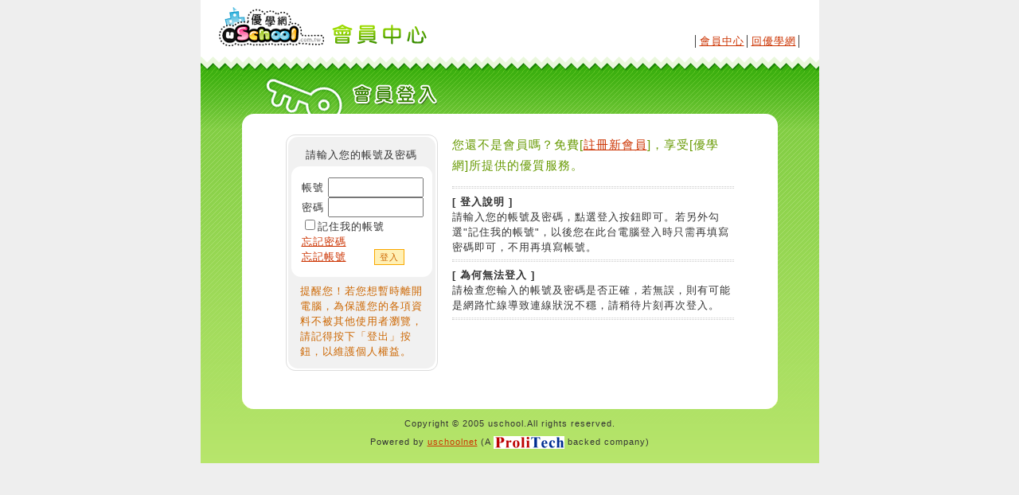

--- FILE ---
content_type: text/html
request_url: http://tw.member.uschoolnet.com/login.php?_from=tw.school.uschoolnet.com/?id=es00002312&mode=link&key=130013542560505
body_size: 2669
content:

<html>

<head>
<meta http-equiv="Content-Language" content="zh-tw">
<meta http-equiv="Content-Type" content="text/html; charset=utf-8">
<title>優學網-會員註冊</title>
<link href="http://tw.member.uschoolnet.com/member.css" rel="stylesheet" type="text/css">
<script src="http://tw.member.uschoolnet.com/function.js"></script>
<script src="http://tw.member.uschoolnet.com/datechooser.js"></script>
<script src="http://tw.member.uschoolnet.com/check.js"></script>
<script src="http://tw.member.uschoolnet.com/jquery-1.2.1.js"></script>
<script type="text/javascript">

	
  var _gaq = _gaq || [];
  _gaq.push(['_setAccount', 'UA-4516822-30']);
  _gaq.push(['_trackPageview']);

  (function() {
    var ga = document.createElement('script'); ga.type = 'text/javascript'; ga.async = true;
    ga.src = ('https:' == document.location.protocol ? 'https://ssl' : 'http://www') + '.google-analytics.com/ga.js';
    var s = document.getElementsByTagName('script')[0]; s.parentNode.insertBefore(ga, s);
  })();

</script>
</head>

<body >

<table width="777"  border="0" align="center" cellpadding="0" cellspacing="0" style="background-image: url(images/content_bg.gif);background-color:#BEE871;background-repeat:repeat-x; background-color:#BEE871; ">
	<tr>
		<td style="padding:7 20 7 20;background-color:#FFFFFF "><table width="100%"  border="0" cellspacing="0" cellpadding="0">
        	<tr>
        		<td><a href="http://www.uschool.com.tw"><img src="images/logo_uschool.gif" alt="優學網" border="0"></a><img src="images/top_title.gif"></td>
        		<td align="right" valign="bottom" nowrap><!--│<a href="#">服務說明</a-->│<a href="http://tw.member.uschoolnet.com/modify_mem.php?_from=tw.school.uschoolnet.com/?id=es00002312&mode=link&key=130013542560505">會員中心</a>│<a href="http://tw.school.uschoolnet.com/?id=es00002312&mode=link&key=130013542560505">回優學網</a>│</td>
        		</tr>
        	</table></td>
	</tr>
	<tr>
		<td background="images/top_bottom.gif"><img src="images/top_bottom.gif"></td>
	</tr>
	<tr>
		<td>			<table width="673"  border="0" align="center" cellpadding="0" cellspacing="0">
				<tr>
					<td height="53"><img src="images/title_login.gif"></td>
				</tr>
				<tr>
					<td><img src="images/content_box_top.gif"></td>
				</tr>
				<tr>
					<td bgcolor="#FFFFFF" style=" padding:10 55 20 55; ">
                    <table width="100%"  border="0" cellspacing="0" cellpadding="0">
						<tr valign="top">
							<td width="1%">
								<form action="login.php?_from=tw.school.uschoolnet.com/?id=es00002312&mode=link&key=130013542560505" method="post" onsubmit="return checkLoginData(this);" name="form1">
								<input type="hidden" name="_site_id" value="1">
								<table width="191"  border="0" cellpadding="0" cellspacing="0">
									<tr>
										<td align="center" style="background-image:url(images/login_box_top.gif);background-repeat:no-repeat; height:52px ">
																				請輸入您的帳號及密碼
																				</td>
									</tr>
									<tr>
										<td background="images/login_box_m1.gif" style="padding:2 6 2 20; ">
											帳號
											<input maxLength="32" size="13" name="mem_id" value="" style="ime-mode:Disabled">
											<br>
											密碼
											<input type="password" maxLength="32" size="13" value name="pwd">	
											
											<br><input type="checkbox" value="ON" name="remember" >記住我的帳號<br>
											<a href="send_password.php?m=password">忘記密碼</a>&nbsp;&nbsp;&nbsp;&nbsp;&nbsp;&nbsp;<br/>
											<a href="send_password.php?m=account">忘記帳號</a>&nbsp;&nbsp;&nbsp;&nbsp;&nbsp;&nbsp;
											<input type="submit" class="button2" value="登入">
										</td>
									</tr>
									<tr>
										<td><img src="images/login_box_m2.gif"></td>
									</tr>
									<tr>
										<td class="text2" style="background-image:url(images/login_box_bottom.gif);background-position:bottom;background-repeat:no-repeat;padding:0 15 15 18 ">提醒您！若您想暫時離開電腦，為保護您的各項資料不被其他使用者瀏覽，請記得按下「登出」按鈕，以維護個人權益。</td>
									</tr>
								</table>
								</form>
							</td>
							<td style="padding-left:18px "><span class="text4 text5" style="line-height:26px ">您還不是會員嗎？免費[<a href="register_step1.php?_from=tw.school.uschoolnet.com/?id=es00002312&mode=link&key=130013542560505">註冊新會員</a>]，享受[優學網]所提供的優質服務。</span>
								<p style="margin-top:10px ">
								<hr>
								<strong>[ 登入說明 ]</strong><br>
								請輸入您的帳號及密碼，點選登入按鈕即可。若另外勾選"記住我的帳號"，以後您在此台電腦登入時只需再填寫密碼即可，不用再填寫帳號。
								<hr>
								<strong>[ 為何無法登入 ]</strong> <br>
								請檢查您輸入的帳號及密碼是否正確，若無誤，則有可能是網路忙線導致連線狀況不穩，請稍待片刻再次登入。	
								<hr></td>
						</tr>
					</table>
					</td>
				</tr>
				<tr>
					<td><img src="images/content_box_bottom.gif"></td>
				</tr>
			</table>		</td>
	</tr>
	<tr>
    	<td align="center" style="padding:10 0 10 0;font-size:11px;">
    	Copyright &copy; 2005 uschool.All rights reserved.<br>
		Powered by <a href="http://www.uschoolnet.com">uschoolnet</a> (A <a href="http://www.prolitechcorp.com/"><img src="http://tw.member.uschoolnet.com/images/logo_prolitech.gif" vspace="8" border="0" align="absmiddle"></a> backed company)</td>
	</tr>
</table>
<script defer src="https://static.cloudflareinsights.com/beacon.min.js/vcd15cbe7772f49c399c6a5babf22c1241717689176015" integrity="sha512-ZpsOmlRQV6y907TI0dKBHq9Md29nnaEIPlkf84rnaERnq6zvWvPUqr2ft8M1aS28oN72PdrCzSjY4U6VaAw1EQ==" data-cf-beacon='{"version":"2024.11.0","token":"fc74f6690a2f4f289d1bcc4f223299a8","r":1,"server_timing":{"name":{"cfCacheStatus":true,"cfEdge":true,"cfExtPri":true,"cfL4":true,"cfOrigin":true,"cfSpeedBrain":true},"location_startswith":null}}' crossorigin="anonymous"></script>
</body>
<!-- InstanceEnd --></html>

--- FILE ---
content_type: text/css
request_url: http://tw.member.uschoolnet.com/member.css
body_size: 718
content:
body {
	background-color: #EEEEEE;
	margin-left: 0px;
	margin-top: 0px;
	margin-right: 0px;
	margin-bottom: 0px;
}
td , textarea , input{
	font-size: 13px;
	color: #333333;
	line-height: 150%;
	font-family:Verdana, Arial, Helvetica, sans-serif;
	letter-spacing:1px;
}
.button1 {
	color: #FFFFFF;
	background-color: #83C045;
	border: 1px solid #669933;
	padding-top:4px;
}
a:link {
	color: #CC3300;
}
a:visited {
	color: #CC3300;
}
a:hover {
	color: #CC3300;
	text-decoration: none;
}
.button2 {
	font-size: 11px;
	color: #CC6600;
	background-color: #FFF0B5;
	border: 1px solid #F9A800;
}

.text1 {
	color:#CC0000;
	font-weight:bold;
	font-size:12px;
}

.text2 {
	color:#CC6600;
}

.text3 {
	color:#CC3300;
}

.text4 {
	font-size:15px;
}


hr {
	border: 1px dotted #CCCCCC;height:1px;
}
.text5 {
	color: #669900;
}

/*010629-mo---------------------------------------*/
.clear { clear:both;}
 
.refister div{ padding:0px; margin:0px;}
.refister{
	margin:26px 0px 0px 0px;
	padding:0px;
	list-style: none;
}
.refister li{
	border:#efefef solid 3px;
	margin-bottom:14px;
}
.refister li a.logo{ width:140px; float:left; display:block;}
.refister li a.logo img{ border:none; }

.refister li .R{
	width:334px;
	margin-left:15px;
	float:left;
	padding:16px 0px 0px 0px;
}
.refister li .R p{
	margin:0px;
	padding:0px;
	font-weight:bold; line-height:20px;
}
.refister li .R a.getBlog{
	display:block;
	margin:7px 0px 20px 0px;
	background:url(images/icon_register.png) no-repeat;
	background-position:0px 3px;
	width:105px;
	float:right;
	padding:0px 0px 0px 10px;
	_width:115px;
}
.refister li .R a.getfamily{
	display:block;
	margin:7px 0px 20px 0px;
	background:url(images/icon_register.png) no-repeat;
	background-position:0px 3px;
	width:148px;
	float:right;
	padding:0px 0px 0px 10px;
	_width:158px;
}
.refister li span{ line-height:20px;

}
.refister li span a{ font-size:11px; text-decoration:none;}


--- FILE ---
content_type: application/x-javascript
request_url: http://tw.member.uschoolnet.com/check.js
body_size: 1220
content:
/*-------------------------------step2--------------------------------*/
function checkStep2JoinData(Frm)
{
 var JcName;
 var JcPassword1;
 var JcPassword2;
 var JcQuestion;
 var JcConfirmPassword;
 var JcQuestion;
 var JcConfirm;
 var tmp="";
 re = /^[A-Za-z0-9][A-Za-z0-9.]+[A-Za-z0-9]$/
   if (!re.test(Frm.JcName.value))
	  tmp=tmp+"帳號請勿輸入中文及特殊符號\n";
   if(!(JcName=checkString(Frm.JcName.value,4)))
      tmp=tmp+"帳號請輸入4位以上\n";
   if(!(JcName=!checkString(Frm.JcName.value,16)))
      tmp=tmp+"帳號請輸入16位以下\n";

   if(!(JcPassword1=checkString(Frm.JcPassword.value,6)))
      tmp=tmp+"密碼請輸入6位以上\n";
   if (!re.test(Frm.JcPassword.value))
	  tmp=tmp+"密碼請勿輸入中文及特殊符號\n";
   if(!(JcPassword2=!checkString(Frm.JcPassword.value,13)))
      tmp=tmp+"密碼請輸入12位以下\n";
   if(!(JcConfirmPassword=(Frm.JcPassword.value==Frm.JcConfirmPassword.value)))
      tmp=tmp+"密碼及確認密碼不相等\n";
   //if(!(JcQuestion=checkString(Frm.JcQuestion.value,1)))
   //   tmp=tmp+"請輸入密碼提示問題\n";
   //if(!(JcConfirm=checkString(Frm.JcConfirm.value,1)))
   //   tmp=tmp+"請輸入密碼提示答案\n";

   if(tmp!="")
   {
      alert(tmp);
      return false;
   }
   else
   {
   	return true;
   }
   return false;
}

/*-------------------------------step1--------------------------------*/
function checkStep3JoinData(Frm)
{
	var tmp="";
   	if((Frm.Jcln.value=='請輸入姓' || Frm.Jcln.value==''))
      	tmp=tmp+"請輸入姓\n";
   	if((Frm.Jcfn.value=='請輸入名' || Frm.Jcfn.value==''))
      	tmp=tmp+"請輸入名\n";
	if(!(Jcnickname=checkString(Frm.Jcnickname.value,1)))
		tmp=tmp+"請輸入匿稱\n";
	if(!(JcConfirm=isEmail(Frm.JcMail.value)))
		tmp=tmp+"請輸入有效的e-mail\n";
   	if(!(isDate(Frm.JcBD.value,"/")))
      	tmp=tmp+"生日日期有誤\n";
   	//if(!(check_identity(Frm.JcID.value)))
      	//tmp=tmp+"身份證字號有誤\n";
   	//if(!(checkString(Frm.JcAdd.value,5)))
      	//tmp=tmp+"地址有誤\n";
	if(jQuery('input[name="member_from"]:checked').val() == 'tw' && (Frm.city1.value == '' || Frm.city2.value == '')){
		tmp=tmp+"請選擇您的居住地\n";
	}
	if(jQuery('input[name="member_identity"]:checked').length == 0 && jQuery('input[name="member_identity"]').length != 0){
		tmp=tmp+"請選擇您的身份\n";
	}
	if((checkString(Frm.JcHTel.value,1)))
	{
		if(!(isTelNO(Frm.JcHTel.value)))
			tmp=tmp+"家裡電話有誤\n";
	}
    if((checkString(Frm.JcOTel.value,1)))
    {
	   	if(!(isTelNO(Frm.JcOTel.value)))
	    	tmp=tmp+"公司電話有誤\n";
	}
	if((checkString(Frm.JcMP.value,1)))
	{
		if(!(isMPNO(Frm.JcMP.value)))
			tmp=tmp+"行動電話有誤\n";
	}
	if(tmp!="")
	{
		alert(tmp);
		return false;
	}
	else
	{
		return true;
	}
	return false;
}

function checkModifyData(Frm)
{
	re = /^[A-Za-z0-9.]+$/
	var JcOldPassword;
	var JcPassword1;
	var JcPassword2;
	var JcQuestion;
	var JcConfirmPassword;
	var JcConfirm;
	var tmp="";
	if (JcOldPassword=checkString(Frm.JcOldPassword.value,1))
	{
		if(!(JcPassword1=checkString(Frm.JcOldPassword.value,1)))
			tmp=tmp+"請輸入舊密碼\n";
		if(!(JcPassword1=checkString(Frm.JcPassword.value,6)))
			tmp=tmp+"新密碼請輸入6位以上\n";
		if(!(JcPassword2=!checkString(Frm.JcPassword.value,13)))
			tmp=tmp+"新密碼請輸入12位以下\n";
		if(!(JcConfirmPassword=(Frm.JcPassword.value==Frm.JcConfirmPassword.value)))
			tmp=tmp+"密碼及確認密碼不相等\n";
		if (!re.test(Frm.JcPassword.value))
			tmp=tmp+"密碼請勿輸入中文及特殊符號\n";
	}
	//if(!(JcQuestion=checkString(Frm.JcQuestion.value,1)))
	//	tmp=tmp+"請輸入密碼提示問題\n";
	//if(!(JcConfirm=checkString(Frm.JcConfirm.value,1)))
	//	tmp=tmp+"請輸入密碼提示答案\n";

	if(tmp!="")
	{
		alert(tmp);
		return false;
	}
	else
	{
		return true;
	}
	return false;
}

function checkLoginData(Frm)
{
 var mem_id;
 var password;
 var tmp="";
   if(!(mem_id=checkString(Frm.mem_id.value,1)))
      tmp=tmp+"請輸入帳號名稱\n";
   if(!(password=checkString(Frm.pwd.value,1)))
      tmp=tmp+"請輸入密碼\n";


   if(tmp!="")
   {
      alert(tmp);
      return false;
   }
   else
   {
   	return true;
   }
}


function checkReRegData(Frm)
{
	var tmp="";
	if(!(Jcmail=isEmail(Frm.JcMail.value)))
		tmp=tmp+"請輸入有效的e-mail\n";

	if(tmp!="")
	{
		alert(tmp);
		return false;
	}
	else
	{
		return true;
	}
	return false;
}

function vrf_err(){
  alert('驗證碼有誤！');
}


--- FILE ---
content_type: application/x-javascript
request_url: http://tw.member.uschoolnet.com/function.js
body_size: 3499
content:
/*---------------------------------共用函式----------------------------------*/
/**將字串加入前後去空白屬性
呼叫方式
str.trim();
**/
String.prototype.trim=trim;
function trim() {
  return this.replace(/^\s+|\s+$/g, "");
}

function goWhere(link_url)
{
	FormGo.action = link_url;
	FormGo.submit();
}

/**
isInteger: 用于判斷一個數字型字符串是否為整形，
還可判斷是否是正整數或負整數，返回值為true或false
string: 需要判斷的字符串
sign: 若要判斷是正負數是使用，是正用'+'，負'-'，不用則表示不作判斷
Author: PPDJ
sample:
var a = '123';
if (isInteger(a))
{
alert('a is a integer');
}
if (isInteger(a,'+'))
{
alert(a is a positive integer);
}
if (isInteger(a,'-'))
{
alert('a is a negative integer');
}
*/

function isInteger(string ,sign)
{
var integer;
if ((sign!=null) && (sign!='-') && (sign!='+'))
{
alert('IsInter(string,sign)的參數出錯： sign為null或"-"或"+"');
return false;
}
integer = parseInt(string);
if (isNaN(integer))
{
return false;
}
else if (integer.toString().length==string.length)
{
if ((sign==null) || (sign=='-' && integer<0) || (sign=='+' && integer>0))
{
return true;
}
else
return false;
}
else
return false;
}


/**
isDate: 用于判斷一個字符串是否是日期格式的字符串

返回值：
true或false

參數：
DateString： 需要判斷的字符串
Dilimeter ： 日期的分隔符，缺省值為'-'

Author: PPDJ
sample:
var date = '1999-1-2';
if (isDate(date))
{
alert('You see, the default separator is "-");
}
date = '1999/1/2";
if (isDate(date,'/'))
{
alert('The date's separator is "/");
}
*/

function isDate(DateString , Dilimeter)
{
if (DateString==null) return false;
if (Dilimeter=='' || Dilimeter==null)
Dilimeter = '-';
var tempy='';
var tempm='';
var tempd='';
var tempArray;
if (DateString.length<8 && DateString.length>10)
return false;
tempArray = DateString.split(Dilimeter);
if (tempArray.length!=3)
return false;
if (tempArray[0].length==4)
{
tempy = tempArray[0];
tempd = tempArray[2];
}
else
{
tempy = tempArray[2];
tempd = tempArray[1];
}
tempm = tempArray[1];
var tDateString = tempy + '/'+tempm + '/'+tempd+' 8:0:0';//加八小時是因為我們處于東八區
var tempDate = new Date(tDateString);
if (isNaN(tempDate))
return false;
if (((tempDate.getUTCFullYear()).toString()==tempy) && (tempDate.getMonth()==Math.floor(tempm)-1) && (tempDate.getDate()==Math.floor(tempd)))
{
return true;
}
else
{
return false;
}
}


/**
isNumber: 用于判斷一個數字型字符串是否為數值型，
還可判斷是否是正數或負數，返回值為true或false
string: 需要判斷的字符串
sign: 若要判斷是正負數是使用，是正用'+'，負'-'，不用則表示不作判斷
Author: PPDJ
sample:
var a = '123';
if (isNumber(a))
{
alert('a is a number');
}
if (isNumber(a,'+'))
{
alert(a is a positive number);
}
if (isNumber(a,'-'))
{
alert('a is a negative number');
}
*/

function isNumber(string,sign)
{
var number;
if (string==null) return false;
if ((sign!=null) && (sign!='-') && (sign!='+'))
{
alert('isNumber(string,sign)的參數出錯： sign為null或"-"或"+"');
return false;
}
number = new Number(string);
if (isNaN(number))
{
return false;
}
else if ((sign==null) || (sign=='-' && number<0) || (sign=='+' && number>0))
{
return true;
}
else
return false;
}

/*-------------------------------------------------------------------------*/
function checkString(s, len)
{
	s = s.trim();
	if(s.length < len)
      return false;
   else
      return true;
}

function isEmpty(s)
{
 s = s.trim();
 return ((s == null) || (s.length == 0))
}

function isWhiteSpace (s)
{
  s = s.trim();
  var whiteSpace = " \t\n\r";
  var i;
  for (i = 0; i < s.length; i++)
  {
   var c = s.charAt(i);
   if (whiteSpace.indexOf(c) >= 0)
   {
    return true;
   }
  }

  return false;
}

function isCharsInBag (s, bag)
{
  var i;
  for (i = 0; i < s.length; i++)
  {
   var c = s.charAt(i);
   if (bag.indexOf(c) == -1) return false;
  }
  return true;
}

function isEmail(s)
{
	s = s.trim();
	re = /^[A-Za-z0-9_.-]+@[A-Za-z0-9_.-]+\.[A-Za-z]{2,5}$/;
	if (re.test(s))
		return true;
	else
		return false;
}
function isTelNO(str) {
	str = str.trim();
	re = /^\(\d{2,4}\)\d{2,4}-\d{3,4}$/;
	if (!re.test(str))
		return false;//alert("不符合「電話」的格式！");
	else
		return true;
}
function isMPNO(str) {
	str = str.trim();
	re = /^[0]{1}[9]{1}[0-9]{8}$/;
	if (!re.test(str))
		return false;//alert("你的號碼不符合「行動電話」的格式！");
	else
		return true;
}
/*---------------------------------共用函式--------------------------------*/

/*--------------------------------fileList---------------------------------*/
function typeSelect(Obj)
{
 location.replace("fileList.php?typeSN="+Obj.value);
}

function deleteCheck(Frm)
{
  var j=0;
  for(var i=0;i<Frm.elements.length;i++)
  {
    var e = Frm.elements[i];
    if(e.type == "checkbox")
       if(e.checked)
          j++;

  }

  if(j>0)
  {
    if(confirm("你確定要刪除"+j+"筆資料"))
       return true;
    else
    	  return false
  }
  else
  	 return false;

}
/*-----------------------------uploadFilesPage-----------------------------*/
function addFiles(Frm)
{

 var HTML="";
 var count=Frm.filesCount.value;
 count=count-0;
 count=count+1;
 for(i=1;i<=count;i++)
 {
  HTML=HTML+"<table width='300' border='0' cellspacing='0' cellpadding='0' class='body'><tr><td>檔案"+i+"</td></tr></table><table width='300' border='1' cellspacing='0' cellpadding='0' class='body'><tr><td>檔案位置</td><td><input type='file' name='files[]'></td></tr><tr><td>更改檔名</td><td><input type='text' name='newFileName[]'></td></tr><tr><td width='70'>檔案標題</td><td width='230'><input type='text' name='filesTitle[]' size='28' maxlength='48'></td></tr><tr><td>檔案內容</td><td><textarea name='filesContent[]' cols='26' rows='3'></textarea></td></tr></table><br>";
 }
 files.innerHTML=HTML;
 Frm.filesCount.value=count;
}

function delFiles(Frm)
{
 var HTML="";
 var count=Frm.filesCount.value;
 count-=1;
 if(count<=1)
    count=1;

 for(i=1;i<=count;i++)
 {
  HTML=HTML+"<table width='300' border='0' cellspacing='0' cellpadding='0' class='body'><tr><td>檔案"+i+"</td></tr></table><table width='300' border='1' cellspacing='0' cellpadding='0' class='body'><tr><td>檔案位置</td><td><input type='file' name='files[]'></td></tr><tr><td>更改檔名</td><td><input type='text' name='newFileName[]'></td></tr><tr><td width='70'>檔案標題</td><td width='230'><input type='text' name='filesTitle[]' size='28' maxlength='48'></td></tr><tr><td>檔案內容</td><td><textarea name='filesContent[]' cols='26' rows='3'></textarea></td></tr></table><br>"
 }
 files.innerHTML=HTML;
 Frm.filesCount.value=count;
}
/*-------------------------------classAddPage--------------------------------*/
function viewClassData(Obj)
{
	var Frm=Obj.form;
	Frm.action="classView.php";
	Frm.target="_blank";
}

function addClassData(Obj)
{
	var Frm=Obj.form;
	Frm.action="classAdd.php";
	Frm.target="_self";
}

function modifyClassData(Obj)
{
	var Frm=Obj.form;
	Frm.action="classModify.php";
	Frm.target="_self";
}

function checkClassAddPage(Frm)
{
 var dlName,dlContent,dlDate;
 var tmp="";
 var yyyy=Frm.yy.value;
 var mm=Frm.mm.value;
 var dd=Frm.dd.value;
 yyyy=yyyy-0+1911;

   if(!(dlName=checkString(Frm.dlName.value,1)))
      tmp=tmp+"請輸入檔案類別主旨\n";
   if(!(dlContent=checkString(Frm.dlContent.value,1)))
      tmp=tmp+"請輸入檔案類別內容\n";
   if(!(dlDate=checkLimitDate(yyyy,mm,dd)))
      tmp=tmp+"請輸入正確下線日期\n";


   if(!dlName || !dlContent || !dlDate)
   {
      alert(tmp);
      return false;
   }
   else
   {
   	return true;
   }
}

/*--------------------------------loginPage------------------------------------*/
function checkLoginData(Frm)
{
 var userID,userPW,tmp;
 tmp="";

 if(!(userID=checkString(Frm.userID.value,1)))
    tmp=tmp+"請輸入帳號\n";

 if(!(userPW=checkString(Frm.userPW.value,1)))
    tmp=tmp+"請輸入密碼\n";

 if(!userID || !userPW)
 {
    alert(tmp);
    return false;
 }
 else
 {
 	return true;
 }
}

/*-----------------------------message,file----------------------------------*/
function setFormAttribute(Obj,uri,tar)
{
	var Frm=Obj.form;
	Frm.action=uri;
	Frm.target=tar;
}

function checkLimitDate(yyyy,mm,dd)
{
 var now = new Date();
 var nowDate = new Date(now.getYear(),now.getMonth()+1,now.getDate());
 var limitDate = new Date(yyyy,mm,dd);

 var days_diff=(limitDate.valueOf()-nowDate.valueOf())/86400000;

 if(days_diff>=0)
    return true;
 else
 	 return false;
}

/*----------------------------------身分證字號驗證-----------------------------------------*/
function check_identity(id)
{
	id = id.trim();	
	var myid = id;
	myid = myid.toUpperCase();
	id = myid;
	if(myid.length>10)
		return false;//return "您的身分證字號超過10個字 !\n";
	if(myid.length<10)
		return false;//return "您的身分證字號不滿10個字 !\n";
	var c = myid.charAt(0);
	if(c<"A" || c> "Z")
		return false;//return "您的身分證字號第一碼必須是大寫的英文字母 !\n";
	c = myid.charAt(1);
	if(c!="1" && c!="2")
		return false;//return "您的身分證字號第二碼有問題 !\n";
	for(i=1;i<10;i++)
		if(isNaN(parseFloat(myid.charAt(i))))
			return false;//return "您的身分證字號第二到十碼有問題 !\n";
	var alph = new Array("A","B","C","D","E","F","G","H","J","K","L","M","N","P","Q","R","S","T","U","V","X","Y","W","Z","I","O");
	var num  = new Array("10","11","12","13","14","15","16","17","18","19","20","21","22","23","24","25","26","27","28","29","30","31","32","33","34","35");
	var n=0;
	for(i=0;i<alph.length;i++)
		if(myid.charAt(0)==alph[i])
			n=i;
	var tot1 = parseFloat(num[n].charAt(0)) + (parseFloat(num[n].charAt(1)) * 9);
	var tot2 = 0;
	for(i=1;i<myid.length-1;i++)
	    tot2 = tot2 + parseFloat(myid.charAt(i))*(9-i);
	var tot3 = parseFloat(myid.charAt(9));
	var tot4 = tot1 + tot2 + tot3;
	if((tot4 % 10)!=0)
		return false;//return "您的身分證字號有問題 !\n"; 
	if ( id.length <= 0 ) return false;//return '您的身分證字號（護照號碼）還沒填呢 !\n';
	return true;
}
/*---------------------------------------------------------------------------*/

--- FILE ---
content_type: application/x-javascript
request_url: http://tw.member.uschoolnet.com/datechooser.js
body_size: 2775
content:
// PopCalendar 3.50, Emailware(please mail&commend me if u like it)
// Originally coded by Liming(Victor) Weng, email: victorwon@netease.com
// Release date: 2000.3.13
// Anyone may modify it to satify his needs, but please leave this comment ahead.
//****************************************************************************

var gdCtrl = new Object();
var goSelectTag = new Array();
var gcGray = "#cacaca";
var gcToggle = "#ffff00";
var gcBG = "#f8f8f8";

var gdCurDate = new Date();
var giYear = gdCurDate.getFullYear();
var giMonth = gdCurDate.getMonth()+1;
var giDay = gdCurDate.getDate();
var gsYear = 100;
var geYear = 0;
//****************************************************************************
// Param: popCtrl is the widget beyond which you want this calendar to appear;
//        dateCtrl is the widget into which you want to put the selected date.
// i.e.: <input type="text" name="dc" style="text-align:center" readonly><INPUT type="button" value="V" onclick="fPopCalendar(dc,dc);return false">
//****************************************************************************
function fPopCalendar(popCtrl, dateCtrl){
  event.cancelBubble=true;
  gdCtrl = dateCtrl;
  fSetYearMon(giYear, giMonth);
  if (gdCtrl.value !="")
  {
  	gstring=gdCtrl.value;
  	if (gstring.substr(0,4)>=giYear-gsYear && gstring.substr(0,4)<=giYear+geYear && gstring.substr(5,2)>"01" && gstring.substr(5,2)<="12")
  	fSetYearMon(gstring.substr(0,4),gstring.substr(5,2));
  }
  var point = fGetXY(popCtrl);
  with (VicPopCal.style) {
   left = point.x;
 top  = point.y+popCtrl.offsetHeight+1;
 width = VicPopCal.offsetWidth;
 height = VicPopCal.offsetHeight;
 fToggleTags(point);
 visibility = 'visible';
  }
  VicPopCal.focus();
}

function stringWidth(s, len)
{
  s = String(s);
  while(s.length < len)
    s = '0' + s;
  return s;
}

function fSetDate(iYear, iMonth, iDay){
  gdCtrl.value = stringWidth(iYear, 4)+"/" +
    stringWidth(iMonth, 2) + "/" +
    stringWidth(iDay, 2); //Here, you could modify the locale as you need !!!!
  fHideCalendar();
}

function fHideCalendar(){
  VicPopCal.style.visibility = "hidden";
  for (i in goSelectTag)
   goSelectTag[i].style.visibility = "visible";
  goSelectTag.length = 0;
}

function fSetSelected(aCell){
  var iOffset = 0;
  var iYear = parseInt(tbSelYear.value);
  var iMonth = parseInt(tbSelMonth.value);

  aCell.bgColor = gcBG;
  with (aCell.children["cellText"]){
   var iDay = parseInt(innerText);
   if (color==gcGray)
  iOffset = (Victor<10)?-1:1;
 iMonth += iOffset;
 if (iMonth<1) {
  iYear--;
  iMonth = 12;
 }else if (iMonth>12){
  iYear++;
  iMonth = 1;
 }
  }
  fSetDate(iYear, iMonth, iDay);
}

function Point(iX, iY){
 this.x = iX;
 this.y = iY;
}

function fBuildCal(iYear, iMonth) {
  var aMonth=new Array();
  for(i=1;i<7;i++)
   aMonth[i]=new Array(i);

  var dCalDate=new Date(iYear, iMonth-1, 1);
  var iDayOfFirst=dCalDate.getDay();
  var iDaysInMonth=new Date(iYear, iMonth, 0).getDate();
  var iOffsetLast=new Date(iYear, iMonth-1, 0).getDate()-iDayOfFirst+1;
  var iDate = 1;
  var iNext = 1;

  for (d = 0; d < 7; d++)
 aMonth[1][d] = (d<iDayOfFirst)?-(iOffsetLast+d):iDate++;
  for (w = 2; w < 7; w++)
   for (d = 0; d < 7; d++)
  aMonth[w][d] = (iDate<=iDaysInMonth)?iDate++:-(iNext++);
  return aMonth;
}

function fDrawCal(iYear, iMonth, iCellHeight, iDateTextSize) {
  var WeekDay = new Array("日","一","二","三","四","五","六");
  var styleTD = " bgcolor='"+gcBG+"' bordercolor='"+gcBG+"' valign='middle' align='center' height='"+iCellHeight+"' style='font:bold "+iDateTextSize+" 冼极;";            //Coded by Liming Weng(Victor Won) email:victorwon@netease.com

  with (document) {
 write("<tr>");
 for(i=0; i<7; i++)
  write("<td "+styleTD+"color:#6e6674' >" + WeekDay[i] + "</td>");
 write("</tr>");

   for (w = 1; w < 7; w++) {
  write("<tr>");
  for (d = 0; d < 7; d++) {
   write("<td id=calCell "+styleTD+"cursor:hand;' onMouseOver='this.bgColor=gcToggle' onMouseOut='this.bgColor=gcBG' onclick='fSetSelected(this)'>");
   write("<font id=cellText Victor='Liming Weng'> </font>");
   write("</td>")
  }
  write("</tr>");
 }
  }
}

function fUpdateCal(iYear, iMonth) {
  myMonth = fBuildCal(iYear, iMonth);
  var i = 0;
  for (w = 0; w < 6; w++)
 for (d = 0; d < 7; d++)
  with (cellText[(7*w)+d]) {
   Victor = i++;
   if (myMonth[w+1][d]<0) {
    color = gcGray;
    innerText = -myMonth[w+1][d];
   }
   else if (d==6) {
    color = "green";
    innerText = myMonth[w+1][d];
   }
   else if (d==0) {
    color = "red";
    innerText = myMonth[w+1][d];
   }
   else {
    color = "#2d4b74";
    innerText = myMonth[w+1][d];
   }
  }
}

function fSetYearMon(iYear, iMon){
  tbSelMonth.options[iMon-1].selected = true;
  for (i = 0; i < tbSelYear.length; i++)
 if (tbSelYear.options[i].value == iYear)
  tbSelYear.options[i].selected = true;
  fUpdateCal(iYear, iMon);
}

function fPrevMonth(){
  var iMon = tbSelMonth.value;
  var iYear = tbSelYear.value;

  if (--iMon<1) {
   iMon = 12;
   iYear--;
  }

  fSetYearMon(iYear, iMon);
}

function fNextMonth(){
  var iMon = tbSelMonth.value;
  var iYear = tbSelYear.value;

  if (++iMon>12) {
   iMon = 1;
   iYear++;
  }

  fSetYearMon(iYear, iMon);
}

function fToggleTags(){
  with (document.all.tags("SELECT")){
  for (i=0; i<length; i++)
   if ((item(i).Victor!="Won")&&fTagInBound(item(i))){
    item(i).style.visibility = "hidden";
    goSelectTag[goSelectTag.length] = item(i);
   }
  }
}

function fTagInBound(aTag){
  with (VicPopCal.style){
   var l = parseInt(left);
   var t = parseInt(top);
   var r = l+parseInt(width);
   var b = t+parseInt(height);
 var ptLT = fGetXY(aTag);
 return !((ptLT.x>r)||(ptLT.x+aTag.offsetWidth<l)||(ptLT.y>b)||(ptLT.y+aTag.offsetHeight<t));
  }
}

function fGetXY(aTag){
  var oTmp = aTag;
  var pt = new Point(0,0);
  do {
   pt.x += oTmp.offsetLeft;
   pt.y += oTmp.offsetTop;
   oTmp = oTmp.offsetParent;
  } while(oTmp.tagName!="BODY");
  return pt;
}

var gMonths = new Array("一月","二月","三月","四月","五月","六月","七月","八月","九月","十月","十一月","十二月");

with (document) {
write("<Div id='VicPopCal' onclick='event.cancelBubble=true' style='POSITION:absolute;visibility:hidden;border:2px ridge;width:10;z-index:100;'>");
write("<table border='0' bgcolor='#7a9dc3'>");
write("<TR>");
write("<td valign='middle' align='center'><input type='button' name='PrevMonth' value='<' style='height:20;width:20;FONT:bold' onClick='fPrevMonth()'>");
write("&nbsp;<SELECT name='tbSelYear' onChange='fUpdateCal(tbSelYear.value, tbSelMonth.value)' Victor='Won'>");
for(i=giYear-gsYear;i<giYear+geYear;i++)
 write("<OPTION value='"+i+"'>"+i+"年</OPTION>");
write("</SELECT>");
write("&nbsp;<select name='tbSelMonth' onChange='fUpdateCal(tbSelYear.value, tbSelMonth.value)' Victor='Won'>");
for (i=0; i<12; i++)
 write("<option value='"+(i+1)+"'>"+gMonths[i]+"</option>");
write("</SELECT>");
write("&nbsp;<input type='button' name='PrevMonth' value='>' style='height:20;width:20;FONT:bold' onclick='fNextMonth()'>");
write("</td>");
write("</TR><TR>");
write("<td align='center'>");
write("<DIV style='background-color:#077f9a'><table width='100%' border='0' cellpadding='2'>");
fDrawCal(giYear, giMonth, 12, 12);
write("</table></DIV>");
write("</td>");
write("</TR><TR><TD align='center'>");
write("<B style='cursor:hand;font:bold 12 選擇' onclick='fSetDate(giYear,giMonth,giDay)' onMouseOver='this.style.color=gcToggle' onMouseOut='this.style.color=0'>選擇今天"+giYear+"/"+giMonth+"/"+giDay+"\uF81F</B>");
write("</TD></TR>");
write("</TABLE></Div>");
}